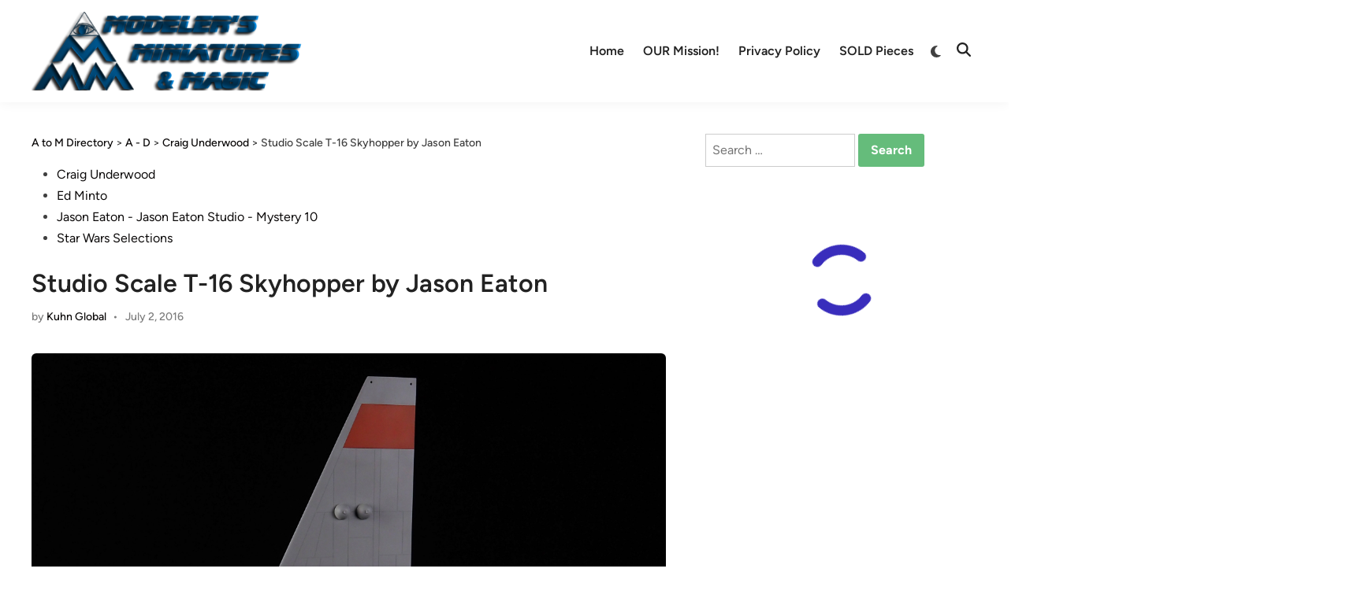

--- FILE ---
content_type: application/javascript
request_url: https://modelermagic.com/wp-content/plugins/give/build/assets/dist/js/paypal-commerce.js
body_size: 6286
content:
(()=>{"use strict";const e=class{constructor(e){this.form=e,this.jQueryForm=jQuery(e),this.ajaxurl=Give.fn.getGlobalVar("ajaxurl"),this.setupProperties()}setupProperties(){}boot(){this.renderPaymentMethodOption()}renderPaymentMethodOption(){}showError(e){e.hasOwnProperty("details")?s.addErrors(this.jQueryForm,Give.form.fn.getErrorHTML([{message:e.details[0].description}])):s.addErrors(this.jQueryForm,e)}isInTestMode(){return"1"===Give.fn.getGlobalVar("is_test_mode")}displayErrorMessage(e,t=!1){let r=Give.form.fn.getErrorHTML([{message:window.givePayPalCommerce.genericDonorErrorMessage}]);(t||this.isInTestMode())&&(r=e),this.showError(r)}isProcessingEventForForm(e){return e===this.form.getAttribute("id")&&s.isPayPalCommerceSelected(this.jQueryForm)}async createOrderHandler(e,t){Give.form.fn.removeErrors(this.jQueryForm);const r=await fetch(`${this.ajaxurl}?action=give_paypal_commerce_create_order`,{method:"POST",body:s.getFormDataWithoutGiveActionField(this.form)}),i=await r.json();if(!i.success)throw i.data.error;return i.data.id}},t=class extends e{setupProperties(){this.ccFieldsContainer=this.form.querySelector('[id^="give_cc_fields-"]'),this.recurringChoiceHiddenField=this.form.querySelector('input[name="_give_is_donation_recurring"]'),this.smartButton=null,this.updateOrderAmount=!1}static canShow(){return-1!==givePayPalCommerce.payPalSdkQueryParameters.components.indexOf("buttons")}getButtonContainer(){this.ccFieldsContainer=this.form.querySelector('[id^="give_cc_fields-"]');const e=this.ccFieldsContainer.querySelector("#give-paypal-commerce-smart-buttons-wrap");if(e)return e;const t=document.createElement("div"),r=this.ccFieldsContainer.querySelector(".separator-with-text");t.setAttribute("id","give-paypal-commerce-smart-buttons-wrap");const i=this.ccFieldsContainer.querySelector("[id^=give-card-number-wrap-]");return this.ccFieldsContainer.insertBefore(t,r||i)}renderPaymentMethodOption(){this.smartButtonContainer=this.getButtonContainer(),this.smartButton&&this.smartButton.close();const e={onInit:this.onInitHandler.bind(this),onClick:this.onClickHandler.bind(this),createOrder:this.createOrderHandler.bind(this),onApprove:this.orderApproveHandler.bind(this),style:{layout:"vertical",size:"responsive",shape:"rect",label:"paypal",color:"gold",tagline:!1},onError:e=>{this.displayErrorMessage(e)}};return s.isRecurringDonation(this.form)&&(e.createSubscription=this.creatSubscriptionHandler.bind(this),e.onApprove=this.subscriptionApproveHandler.bind(this),delete e.createOrder),s.toggleDonateNowButton(this.form),this.smartButton=paypal.Buttons(e),this.smartButton.render(this.smartButtonContainer)}onInitHandler(e,t){}async onClickHandler(e,t){const r=new FormData(this.form);o.canShow()&&(r.delete("card_name"),r.delete("card_cvc"),r.delete("card_number"),r.delete("card_expiry")),Give.form.fn.removeErrors(this.jQueryForm);const i=await Give.form.fn.isDonorFilledValidData(this.form,r);return"success"===i?(this.observeAmount(),t.resolve()):(this.showError(i),t.reject())}observeAmount(){const e=this,t=e.form.querySelector("#give-amount");if(t){const r={attributes:!0,childList:!0,characterData:!0};new MutationObserver((function(t){e.updateOrderAmount=!0})).observe(t,r)}}async creatSubscriptionHandler(e,t){Give.form.fn.removeErrors(this.jQueryForm);const r=await fetch(`${this.ajaxurl}?action=give_paypal_commerce_create_plan_id`,{method:"POST",body:s.getFormDataWithoutGiveActionField(this.form)}),i=await r.json();if(!i.success)throw i.data.error;const o=new FormData(this.form),n={name:{given_name:o.get("give_first"),surname:o.get("give_last")},email_address:o.get("give_email")};return o.get("billing_country")&&(n.shipping_address={name:{full_name:`${o.get("give_first")} ${o.get("give_last")}`.trim()},address:{address_line_1:o.get("card_address"),address_line_2:o.get("card_address_2"),admin_area_2:o.get("card_city"),admin_area_1:o.get("card_state"),postal_code:o.get("card_zip"),country_code:o.get("billing_country")}}),t.subscription.create({plan_id:i.data.id,subscriber:n})}async subscriptionApproveHandler(e,t){Give.form.fn.showProcessingState(window.givePayPalCommerce.textForOverlayScreen),await s.addFieldToForm(this.form,e.subscriptionID,"payPalSubscriptionId"),this.submitDonationForm()}async orderApproveHandler(e,t){Give.form.fn.showProcessingState(window.givePayPalCommerce.textForOverlayScreen),Give.form.fn.disable(this.jQueryForm,!0),Give.form.fn.removeErrors(this.jQueryForm);const r=await fetch(`${this.ajaxurl}?action=give_paypal_commerce_approve_order&order=${e.orderID}&update_amount=${this.updateOrderAmount}`,{method:"post",body:s.getFormDataWithoutGiveActionField(this.form)}),i=await r.json();let o={};if(!i.success)return Give.form.fn.disable(this.jQueryForm,!1),Give.form.fn.hideProcessingState(),this.displayErrorMessage(i.data.error,!0),o=i.data.error?.details?.[0],o&&"INSTRUMENT_DECLINED"===o.issue?t.restart():void 0;const n=i.data.order;await s.addFieldToForm(this.form,n.id,"payPalOrderId"),this.submitDonationForm()}submitDonationForm(){this.jQueryForm.off("submit"),this.removeCreditCardFields(),this.form.submit()}removeCreditCardFields(){if(o.canShow()){this.jQueryForm.find('input[name="card_name"]').parent().remove(),this.ccFieldsContainer.querySelector(".separator-with-text").remove();const e=new i(this.form);for(const t in e.cardFields)e.cardFields[t].el.parentElement.remove()}}};class r extends e{setupProperties(){this.ccFieldsContainer=this.form.querySelector('[id^="give_cc_fields-"]'),this.cardFields=this.getCardFields(),this.recurringChoiceHiddenField=this.form.querySelector('input[name="_give_is_donation_recurring"]'),this.separator=this.ccFieldsContainer.querySelector(".separator-with-text"),this.separator||!r.canShow(this.form)&&!o.canShow()||(this.separator=this.cardFields.number.el?this.cardFields.number.el.parentElement.insertAdjacentElement("beforebegin",this.separatorHtml()):null)}renderPaymentMethodOption(){this.toggleFields()}getCardFields(){return{number:{el:this.form.querySelector('input[name="card_number"]')},cvv:{el:this.form.querySelector('input[name="card_cvc"]')},expirationDate:{el:this.form.querySelector('input[name="card_expiry"]')}}}toggleFields(){const e=r.canShow(this.form)?"block":"none";for(const t in this.cardFields)this.cardFields[t].el.style.display=e,this.cardFields[t].el.disabled="none"===e}static canShow(e){return o.canShow()&&s.isRecurringDonation(e)}removeFields(){for(const e in this.cardFields)this.cardFields[e].el&&this.cardFields[e].el.parentElement.remove();const e=this.form.querySelector('input[name="card_name"]');e&&e.parentElement.remove(),this.separator&&this.separator.remove()}separatorHtml(){const e=document.createElement("div");return e.setAttribute("class","separator-with-text"),e.innerHTML=`<div class="dashed-line"></div><div class="label">${givePayPalCommerce.separatorLabel}</div><div class="dashed-line"></div>`,e}}const i=r,o=class extends e{constructor(e){super(e.form),this.customCardFields=e,this.setFocusStyle()}setupProperties(){this.cardFields={},this.hostedCardFieldsContainers={},this.hostedFieldContainerStyleProperties=["height"],this.hostedInputFieldStyleProperties=["color","direction","font-size","letter-spacing","line-height"],this.hostedFocusedInputFieldStyleProperties=["color","border-left-color"],this.hostedInputFieldPlaceholderStyleProperties=["color"],this.styles={container:{},input:{},"input:focus":{},"input:placeholder":{}}}static canShow(){return!0===paypal?.HostedFields?.isEligible()&&"1"===window.givePayPalCommerce.supportsCustomPayments&&-1!==givePayPalCommerce.payPalSdkQueryParameters.components.indexOf("hosted-fields")}async renderPaymentMethodOption(){this.setupContainerForHostedCardFields(),this.applyStyleToContainer();const e=`submit.${this.form.getAttribute("id")}`,t=this.createOrderHandler.bind(this),r=await this.getComputedInputFieldForHostedField(),i=this.getPayPalHostedCardFields(),o=await paypal.HostedFields.render({createOrder:t,styles:r,fields:i}).catch((e=>{this.displayErrorMessage(e)})),n=this.onSubmitHandlerForDonationForm.bind(this);this.addEventToHostedFields(o),this.jQueryForm.off(e).on(e,{hostedCardFields:o},n)}setupContainerForHostedCardFields(){const e=this.customCardFields.cardFields;let t="";for(const r in e){const i=document.createElement("div");t=e[r].el.getAttribute("name");const o=`give-${e[r].el.getAttribute("id")}`;let n;(n=this.form.querySelector(`#${o}`))?(n.innerHTML="",this.hostedCardFieldsContainers[this.getFieldTypeByFieldName(t)]=n):(i.setAttribute("id",o),i.setAttribute("class","give-paypal-commerce-cc-field give-input-field-wrapper"),this.hostedCardFieldsContainers[this.getFieldTypeByFieldName(t)]=e[r].el.parentElement.appendChild(i))}this.toggleFields()}getPayPalHostedCardFields(){return{number:{selector:`#${this.hostedCardFieldsContainers.number.getAttribute("id")}`,placeholder:givePayPalCommerce.cardFieldPlaceholders.cardNumber},cvv:{selector:`#${this.hostedCardFieldsContainers.cvv.getAttribute("id")}`,placeholder:givePayPalCommerce.cardFieldPlaceholders.cardCvc},expirationDate:{selector:`#${this.hostedCardFieldsContainers.expirationDate.getAttribute("id")}`,placeholder:givePayPalCommerce.cardFieldPlaceholders.expirationDate}}}async approvePayment(e){const t=await fetch(`${this.ajaxurl}?action=give_paypal_commerce_approve_order&order=`+e,{method:"POST",body:s.getFormDataWithoutGiveActionField(this.form)});return await t.json()}getComputedInputFieldForHostedField(){return{input:{...this.styles.input,...givePayPalCommerce.hostedCardFieldStyles.input},":focus":{color:this.styles["input:focus"].color,...givePayPalCommerce.hostedCardFieldStyles[":focus"]},":placeholder":{color:this.styles["input:placeholder"].color,...givePayPalCommerce.hostedCardFieldStyles[":placeholder"]}}}async onSubmitHandlerForDonationForm(e){if(!s.isPayPalCommerceSelected(this.jQueryForm))return!0;if(s.isRecurringDonation(this.form))return Give.form.fn.showProcessingState(window.givePayPalCommerce.textForOverlayScreen),void this.submitDonationForm();const t=this.hostedFieldOnSubmitErrorHandler.bind(this);e.preventDefault(),Give.form.fn.removeErrors(this.jQueryForm);const{hostedCardFields:r}=e.data,i=this.getExtraCardDetails.bind(this),o=await r.submit({contingencies:["SCA_WHEN_REQUIRED"],...i}).catch(t);return!!o&&(this.canThreeDsAuthorizeCard(o)&&!this.IsCardThreeDsAuthorized(o)?(Give.form.fn.addErrorsAndResetDonationButton(this.jQueryForm,Give.form.fn.getErrorHTML([{message:givePayPalCommerce.threeDsCardAuthenticationFailedNotice}])),!1):(await this.onApproveHandler(o),!1))}async onApproveHandler(e){Give.form.fn.showProcessingState(window.givePayPalCommerce.textForOverlayScreen);const t=await this.approvePayment(e.orderId);if(!t.success)return this.hostedFieldOnSubmitErrorHandler(t.data.error),void Give.form.fn.hideProcessingState();await s.addFieldToForm(this.form,t.data.order.id,"payPalOrderId"),this.submitDonationForm()}getExtraCardDetails(){return{cardholderName:this.form.getElementById("#card_name").value}}addEventToHostedFields(e){const t=this;e.on("focus",(function(e){t.hostedCardFieldsContainers[e.emittedBy].classList.add("has-focus")})),e.on("blur",(function(e){t.hostedCardFieldsContainers[e.emittedBy].classList.remove("has-focus")}))}applyStyleToContainer(){this.computedStyles(),this.setHostedFieldContainerHeight(),window.addEventListener("load",this.setHostedFieldContainerHeight.bind(this))}computedStyles(){const e=this.form.querySelector('input[name="card_name"]'),t=window.getComputedStyle(e,null);Array.from(this.styles.container).length||(this.hostedFieldContainerStyleProperties.forEach((e=>{this.styles.container={[e]:t.getPropertyValue(e),...this.styles.container}})),this.hostedInputFieldStyleProperties.forEach((e=>{this.styles.input={[e]:t.getPropertyValue(e),...this.styles.input}})),this.hostedInputFieldPlaceholderStyleProperties.forEach((e=>{this.styles["input:placeholder"]={[e]:t.getPropertyValue(e),...this.styles["input:placeholder"]}})))}setHostedFieldContainerHeight(){if(this.styles.container.height=`${this.form.querySelector('input[name="card_name"]').offsetHeight}px`,!["auto","0px"].includes(this.styles.container.height))for(const e in this.hostedCardFieldsContainers)this.hostedCardFieldsContainers[e].style.setProperty("height",this.styles.container.height)}setFocusStyle(){this.form.querySelectorAll('input[type="text"]').forEach((e=>{e.addEventListener("focus",(e=>{if(Array.from(this.styles["input:focus"]).length)return;const t=window.getComputedStyle(e.target,null);this.hostedFocusedInputFieldStyleProperties.forEach((e=>{this.styles["input:focus"]={[e]:t.getPropertyValue(e),...this.styles["input:focus"]}}))}),{once:!0})}))}canThreeDsAuthorizeCard(e){return["NO","POSSIBLE"].includes(e.liabilityShift)}IsCardThreeDsAuthorized(e){return e.liabilityShifted&&"POSSIBLE"===e.liabilityShift}hostedFieldOnSubmitErrorHandler(e){const t={},r=[];if(!e)return r.push({message:window.givePayPalCommerce.genericDonorErrorMessage}),Give.form.fn.resetDonationButton(this.jQueryForm),void Give.form.fn.addErrorsAndResetDonationButton(this.jQueryForm,Give.form.fn.getErrorHTML(r));if("string"==typeof e)return r.push({message:e}),Give.form.fn.resetDonationButton(this.jQueryForm),void Give.form.fn.addErrorsAndResetDonationButton(this.jQueryForm,Give.form.fn.getErrorHTML(r));e.details.forEach((e=>{if(e.hasOwnProperty("field")){if(!t.hasOwnProperty(`${e.field}`)){let i="";if(-1!==e.field.indexOf("expiry"))i=givePayPalCommerce.paypalCardInfoErrorPrefixes.expirationDateField;else if(-1!==e.field.indexOf("number"))i=givePayPalCommerce.paypalCardInfoErrorPrefixes.cardNumberField;else{if(-1===e.field.indexOf("security_code"))return e.hasOwnProperty("description")?void r.push({message:e.description}):void r.push({message:`${givePayPalCommerce.genericDonorErrorMessage} ${givePayPalCommerce.errorCodeLabel}: ${e.issue}`});i=givePayPalCommerce.paypalCardInfoErrorPrefixes.cardCvcField}t[`${e.field}`]=i?[`<strong>${i}</strong>`]:[]}t[`${e.field}`].push(`${e.description}.`)}else r.push({message:e.description})}));for(const e in t)r.push({message:t[e].join(" ")});Give.form.fn.addErrorsAndResetDonationButton(this.jQueryForm,Give.form.fn.getErrorHTML(r))}submitDonationForm(){this.jQueryForm.off("submit"),this.jQueryForm.submit()}toggleFields(){const e=s.isRecurringDonation(this.form)?"none":"block",t="none"===e&&!i.canShow(this.form);this.toggleCardNameField(t);for(const r in this.hostedCardFieldsContainers)this.hostedCardFieldsContainers[r].style.display=e,this.hostedCardFieldsContainers[r].parentElement.style.display=t?"none":"block";this.customCardFields.separator&&(this.customCardFields.separator.style.display=t?"none":"flex")}toggleCardNameField(e){const t=this.form.querySelector('input[name="card_name"]');t.parentElement.style.display=e?"none":"block",t.disabled=e}getFieldTypeByFieldName(e){return"card_number"===e?"number":"card_cvc"===e?"cvv":"card_expiry"===e?"expirationDate":void 0}};class n{static getFormDataWithoutGiveActionField(e){const t=new FormData(e);return t.delete("give_action"),t}static addFieldToForm(e,t,r){const i=document.createElement("input");return i.type="hidden",i.name=r,i.value=t,new Promise(((t,r)=>{t(e.appendChild(i))}))}static isPayPalCommerceSelected(e){return"paypal-commerce"===Give.form.fn.getGateway(e)}static addErrors(e,t){e.find("#give-paypal-commerce-smart-buttons-wrap").before(t)}static isRecurringDonation(e){const t=e.querySelector('input[name="_give_is_donation_recurring"]');return t&&"1"===t.value}static trackRecurringHiddenFieldChange(e,t){new window.MutationObserver((function(e){e[0].oldValue!==e[0].target.value&&n.isPayPalCommerceSelected(jQuery(e[0].target).closest(".give-form"))&&t.call()})).observe(e,{attributeFilter:["value"],attributeOldValue:!0})}static trackDonationCurrencyChange(e,t){new window.MutationObserver((function(e){e[0].oldValue!==e[0].target.getAttribute("data-currency_code")&&n.isPayPalCommerceSelected(jQuery(e[0].target))&&t.call()})).observe(e,{attributeFilter:["data-currency_code"],attributeOldValue:!0})}static toggleDonateNowButton(e){let t="";(!o.canShow()||n.isRecurringDonation(e)&&!i.canShow(e))&&(t="none"),e.querySelector('input[name="give-purchase"]').style.display=t}}const s=n;function a(e,t){void 0===t&&(t={});var r=document.createElement("script");return r.src=e,Object.keys(t).forEach((function(e){r.setAttribute(e,t[e]),"data-csp-nonce"===e&&r.setAttribute("nonce",t["data-csp-nonce"])})),r}function d(e,t){if(void 0===t&&(t=Promise),l(e,t),"undefined"==typeof document)return t.resolve(null);var r=function(e){var t,r,i=e.sdkBaseUrl,o=e.environment,n=function(e,t){var r={};for(var i in e)Object.prototype.hasOwnProperty.call(e,i)&&t.indexOf(i)<0&&(r[i]=e[i]);if(null!=e&&"function"==typeof Object.getOwnPropertySymbols){var o=0;for(i=Object.getOwnPropertySymbols(e);o<i.length;o++)t.indexOf(i[o])<0&&Object.prototype.propertyIsEnumerable.call(e,i[o])&&(r[i[o]]=e[i[o]])}return r}(e,["sdkBaseUrl","environment"]),s=i||function(e){return"sandbox"===e?"https://www.sandbox.paypal.com/sdk/js":"https://www.paypal.com/sdk/js"}(o),a=n,d=Object.keys(a).filter((function(e){return void 0!==a[e]&&null!==a[e]&&""!==a[e]})).reduce((function(e,t){var r,i=a[t].toString();return r=function(e,t){return(t?"-":"")+e.toLowerCase()},"data"===(t=t.replace(/[A-Z]+(?![a-z])|[A-Z]/g,r)).substring(0,4)||"crossorigin"===t?e.attributes[t]=i:e.queryParams[t]=i,e}),{queryParams:{},attributes:{}}),c=d.queryParams,l=d.attributes;return c["merchant-id"]&&-1!==c["merchant-id"].indexOf(",")&&(l["data-merchant-id"]=c["merchant-id"],c["merchant-id"]="*"),{url:"".concat(s,"?").concat((t=c,r="",Object.keys(t).forEach((function(e){0!==r.length&&(r+="&"),r+=e+"="+t[e]})),r)),attributes:l}}(e),i=r.url,o=r.attributes,n=o["data-namespace"]||"paypal",s=c(n);return o["data-js-sdk-library"]||(o["data-js-sdk-library"]="paypal-js"),function(e,t){var r=document.querySelector('script[src="'.concat(e,'"]'));if(null===r)return null;var i=a(e,t),o=r.cloneNode();if(delete o.dataset.uidAuto,Object.keys(o.dataset).length!==Object.keys(i.dataset).length)return null;var n=!0;return Object.keys(o.dataset).forEach((function(e){o.dataset[e]!==i.dataset[e]&&(n=!1)})),n?r:null}(i,o)&&s?t.resolve(s):function(e,t){void 0===t&&(t=Promise),l(e,t);var r=e.url,i=e.attributes;if("string"!=typeof r||0===r.length)throw new Error("Invalid url.");if(void 0!==i&&"object"!=typeof i)throw new Error("Expected attributes to be an object.");return new t((function(e,t){if("undefined"==typeof document)return e();!function(e){var t=e.onSuccess,r=e.onError,i=a(e.url,e.attributes);i.onerror=r,i.onload=t,document.head.insertBefore(i,document.head.firstElementChild)}({url:r,attributes:i,onSuccess:function(){return e()},onError:function(){var e=new Error('The script "'.concat(r,'" failed to load. Check the HTTP status code and response body in DevTools to learn more.'));return t(e)}})}))}({url:i,attributes:o},t).then((function(){var e=c(n);if(e)return e;throw new Error("The window.".concat(n," global variable is not available."))}))}function c(e){return window[e]}function l(e,t){if("object"!=typeof e||null===e)throw new Error("Expected an options object.");var r=e.environment;if(r&&"production"!==r&&"sandbox"!==r)throw new Error('The `environment` option must be either "production" or "sandbox".');if(void 0!==t&&"function"!=typeof t)throw new Error("Expected PromisePonyfill to be a function.")}"function"==typeof SuppressedError&&SuppressedError;const u=window.wp.i18n;document.addEventListener("DOMContentLoaded",(()=>{let e=document.querySelectorAll(".give-form-wrap");const r=[];function n(e){!function(e){const t=e.querySelector('input[name="_give_is_donation_recurring"]');t&&s.trackRecurringHiddenFieldChange(t,(()=>{c(e)}))}(e),function(e){s.trackDonationCurrencyChange(e,(()=>{c(e)}))}(e),function(e){document.addEventListener("give_gateway_loaded",(()=>{s.isPayPalCommerceSelected(jQuery(e))&&c(e)}))}(e)}function a(e){const r=new t(e),n=new i(e);if(t.canShow()&&r.boot(),o.canShow()){const e=new o(n);return n.boot(),void e.boot()}n.removeFields()}function c(t){(async function(e){const t={...givePayPalCommerce.payPalSdkQueryParameters},r=s.isRecurringDonation(e);return t.intent=r?"subscription":"capture",t.vault=!!r,t.currency=Give.form.fn.getInfo("currency_code",jQuery(e)),await d(t)})(t).then((()=>{!function(){const t=e=>{s.isPayPalCommerceSelected(jQuery(e))&&a(e)};e.forEach((e=>{const r=e.querySelector(".give-form");e.classList.contains("give-display-button-only")||e.classList.contains("give-display-modal")||r&&t(r)}));const r=document.querySelector(".mfp-content form.give-form");r&&t(r)}()})).then((()=>{let e=givePayPalCommerce.payPalSdkQueryParameters.components.split(",");paypal.hasOwnProperty("HostedFields")&&-1!==e.indexOf("hosted-fields")&&(o.canShow()||(e=e.filter((e=>"hosted-fields"!==e)),givePayPalCommerce.payPalSdkQueryParameters.components=e.join(","),c(t)))})).catch((e=>{const r=jQuery(t);Give.form.fn.addErrors(r,Give.form.fn.getErrorHTML([{message:(0,u.__)("A problem has occurred with the connection between this site and PayPal, preventing donations. Please contact site administrators if reloading the page does not fix the issue. This is usually the result of some JavaScript conflict on the page.","give")}])),Give.form.fn.disable(r,!0),console.error(e)}))}e.forEach((e=>{Give.form.fn.hasDonationForm(e)&&r.push(e)})),r.length&&(e=r,c(e[0].querySelector(".give-form")),e.forEach((e=>{const t=e.querySelector(".give-form");e.classList.contains("give-display-button-only")||e.classList.contains("give-display-modal")||n(t)})),jQuery(".give-form-wrap.give-display-button-only button.give-btn-modal, .give-form-wrap.give-display-modal button.give-btn-modal").on("click",(function(){const e=window.setInterval((()=>{const t=document.querySelector(".mfp-content form.give-form");t&&(s.isPayPalCommerceSelected(jQuery(t))&&a(t),n(t),window.clearInterval(e))}),100)})),jQuery("form.give-form").on("submit",(e=>!s.isPayPalCommerceSelected(jQuery(void 0))||(e.preventDefault(),!1))))}))})();